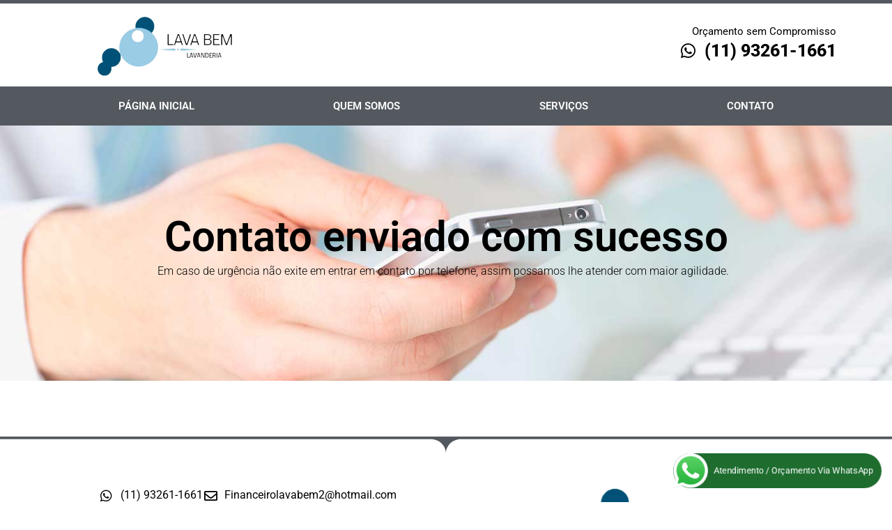

--- FILE ---
content_type: text/css
request_url: https://lavabemlavanderia.com/wp-content/uploads/elementor/css/post-56.css?ver=1769001600
body_size: 550
content:
.elementor-56 .elementor-element.elementor-element-5654d56:not(.elementor-motion-effects-element-type-background), .elementor-56 .elementor-element.elementor-element-5654d56 > .elementor-motion-effects-container > .elementor-motion-effects-layer{background-image:url("https://lavabemlavanderia.com/wp-content/uploads/2019/12/contato2.jpg");background-position:center center;background-size:cover;}.elementor-56 .elementor-element.elementor-element-5654d56 > .elementor-background-overlay{background-color:rgba(255,255,255,0.77);opacity:0.5;transition:background 0.3s, border-radius 0.3s, opacity 0.3s;}.elementor-56 .elementor-element.elementor-element-5654d56{transition:background 0.3s, border 0.3s, border-radius 0.3s, box-shadow 0.3s;padding:130px 0px 130px 0px;}.elementor-widget-heading .elementor-heading-title{font-family:var( --e-global-typography-primary-font-family ), Sans-serif;font-weight:var( --e-global-typography-primary-font-weight );color:var( --e-global-color-primary );}.elementor-56 .elementor-element.elementor-element-c57611b{text-align:center;}.elementor-56 .elementor-element.elementor-element-c57611b .elementor-heading-title{font-size:60px;color:#000000;}.elementor-widget-text-editor{font-family:var( --e-global-typography-text-font-family ), Sans-serif;font-weight:var( --e-global-typography-text-font-weight );color:var( --e-global-color-text );}.elementor-widget-text-editor.elementor-drop-cap-view-stacked .elementor-drop-cap{background-color:var( --e-global-color-primary );}.elementor-widget-text-editor.elementor-drop-cap-view-framed .elementor-drop-cap, .elementor-widget-text-editor.elementor-drop-cap-view-default .elementor-drop-cap{color:var( --e-global-color-primary );border-color:var( --e-global-color-primary );}.elementor-56 .elementor-element.elementor-element-2519393b > .elementor-widget-container{margin:-13px 0px 0px 0px;}.elementor-56 .elementor-element.elementor-element-2519393b{text-align:center;font-size:16px;font-weight:300;color:#000000;}.elementor-56 .elementor-element.elementor-element-20dc40a0 > .elementor-container > .elementor-column > .elementor-widget-wrap{align-content:center;align-items:center;}.elementor-56 .elementor-element.elementor-element-20dc40a0{padding:50px 0px 30px 0px;}.elementor-56 .elementor-element.elementor-element-6c69c933 > .elementor-element-populated{padding:0% 0% 0% 0%;}.elementor-widget .tippy-tooltip .tippy-content{text-align:center;}@media(max-width:1024px){.elementor-56 .elementor-element.elementor-element-20dc40a0{padding:100px 25px 100px 25px;}}@media(max-width:767px){.elementor-56 .elementor-element.elementor-element-5654d56{padding:50px 0px 50px 0px;}.elementor-56 .elementor-element.elementor-element-c57611b .elementor-heading-title{font-size:26px;}.elementor-56 .elementor-element.elementor-element-2519393b{text-align:center;}.elementor-56 .elementor-element.elementor-element-20dc40a0{padding:20px 20px 20px 20px;}.elementor-56 .elementor-element.elementor-element-6c69c933 > .elementor-element-populated{padding:0px 0px 35px 0px;}}

--- FILE ---
content_type: text/css
request_url: https://lavabemlavanderia.com/wp-content/uploads/elementor/css/post-417.css?ver=1768974181
body_size: 1290
content:
.elementor-417 .elementor-element.elementor-element-76c2a7a0 > .elementor-container > .elementor-column > .elementor-widget-wrap{align-content:center;align-items:center;}.elementor-417 .elementor-element.elementor-element-76c2a7a0:not(.elementor-motion-effects-element-type-background), .elementor-417 .elementor-element.elementor-element-76c2a7a0 > .elementor-motion-effects-container > .elementor-motion-effects-layer{background-color:#ffffff;}.elementor-417 .elementor-element.elementor-element-76c2a7a0{border-style:solid;border-width:5px 0px 0px 0px;transition:background 0.3s, border 0.3s, border-radius 0.3s, box-shadow 0.3s;}.elementor-417 .elementor-element.elementor-element-76c2a7a0 > .elementor-background-overlay{transition:background 0.3s, border-radius 0.3s, opacity 0.3s;}.elementor-widget-image .widget-image-caption{color:var( --e-global-color-text );font-family:var( --e-global-typography-text-font-family ), Sans-serif;font-weight:var( --e-global-typography-text-font-weight );}.elementor-417 .elementor-element.elementor-element-a4e1b8e img{width:65%;}.elementor-widget-heading .elementor-heading-title{font-family:var( --e-global-typography-primary-font-family ), Sans-serif;font-weight:var( --e-global-typography-primary-font-weight );color:var( --e-global-color-primary );}.elementor-417 .elementor-element.elementor-element-60024c1{text-align:right;}.elementor-417 .elementor-element.elementor-element-60024c1 .elementor-heading-title{font-size:15px;font-weight:400;color:#000000;}.elementor-widget-icon-list .elementor-icon-list-item:not(:last-child):after{border-color:var( --e-global-color-text );}.elementor-widget-icon-list .elementor-icon-list-icon i{color:var( --e-global-color-primary );}.elementor-widget-icon-list .elementor-icon-list-icon svg{fill:var( --e-global-color-primary );}.elementor-widget-icon-list .elementor-icon-list-item > .elementor-icon-list-text, .elementor-widget-icon-list .elementor-icon-list-item > a{font-family:var( --e-global-typography-text-font-family ), Sans-serif;font-weight:var( --e-global-typography-text-font-weight );}.elementor-widget-icon-list .elementor-icon-list-text{color:var( --e-global-color-secondary );}.elementor-417 .elementor-element.elementor-element-518b540 > .elementor-widget-container{margin:-19px 0px 0px 0px;}.elementor-417 .elementor-element.elementor-element-518b540 .elementor-icon-list-items:not(.elementor-inline-items) .elementor-icon-list-item:not(:last-child){padding-block-end:calc(0px/2);}.elementor-417 .elementor-element.elementor-element-518b540 .elementor-icon-list-items:not(.elementor-inline-items) .elementor-icon-list-item:not(:first-child){margin-block-start:calc(0px/2);}.elementor-417 .elementor-element.elementor-element-518b540 .elementor-icon-list-items.elementor-inline-items .elementor-icon-list-item{margin-inline:calc(0px/2);}.elementor-417 .elementor-element.elementor-element-518b540 .elementor-icon-list-items.elementor-inline-items{margin-inline:calc(-0px/2);}.elementor-417 .elementor-element.elementor-element-518b540 .elementor-icon-list-items.elementor-inline-items .elementor-icon-list-item:after{inset-inline-end:calc(-0px/2);}.elementor-417 .elementor-element.elementor-element-518b540 .elementor-icon-list-icon i{color:#000000;transition:color 0.3s;}.elementor-417 .elementor-element.elementor-element-518b540 .elementor-icon-list-icon svg{fill:#000000;transition:fill 0.3s;}.elementor-417 .elementor-element.elementor-element-518b540{--e-icon-list-icon-size:24px;--icon-vertical-offset:0px;}.elementor-417 .elementor-element.elementor-element-518b540 .elementor-icon-list-icon{padding-inline-end:8px;}.elementor-417 .elementor-element.elementor-element-518b540 .elementor-icon-list-item > .elementor-icon-list-text, .elementor-417 .elementor-element.elementor-element-518b540 .elementor-icon-list-item > a{font-size:25px;font-weight:800;}.elementor-417 .elementor-element.elementor-element-518b540 .elementor-icon-list-text{color:#000000;transition:color 0.3s;}.elementor-417 .elementor-element.elementor-element-5d376af2{transition:background 0.3s, border 0.3s, border-radius 0.3s, box-shadow 0.3s;padding:0px 60px 0px 60px;}.elementor-417 .elementor-element.elementor-element-5d376af2 > .elementor-background-overlay{transition:background 0.3s, border-radius 0.3s, opacity 0.3s;}.elementor-widget-nav-menu .elementor-nav-menu .elementor-item{font-family:var( --e-global-typography-primary-font-family ), Sans-serif;font-weight:var( --e-global-typography-primary-font-weight );}.elementor-widget-nav-menu .elementor-nav-menu--main .elementor-item{color:var( --e-global-color-text );fill:var( --e-global-color-text );}.elementor-widget-nav-menu .elementor-nav-menu--main .elementor-item:hover,
					.elementor-widget-nav-menu .elementor-nav-menu--main .elementor-item.elementor-item-active,
					.elementor-widget-nav-menu .elementor-nav-menu--main .elementor-item.highlighted,
					.elementor-widget-nav-menu .elementor-nav-menu--main .elementor-item:focus{color:var( --e-global-color-accent );fill:var( --e-global-color-accent );}.elementor-widget-nav-menu .elementor-nav-menu--main:not(.e--pointer-framed) .elementor-item:before,
					.elementor-widget-nav-menu .elementor-nav-menu--main:not(.e--pointer-framed) .elementor-item:after{background-color:var( --e-global-color-accent );}.elementor-widget-nav-menu .e--pointer-framed .elementor-item:before,
					.elementor-widget-nav-menu .e--pointer-framed .elementor-item:after{border-color:var( --e-global-color-accent );}.elementor-widget-nav-menu{--e-nav-menu-divider-color:var( --e-global-color-text );}.elementor-widget-nav-menu .elementor-nav-menu--dropdown .elementor-item, .elementor-widget-nav-menu .elementor-nav-menu--dropdown  .elementor-sub-item{font-family:var( --e-global-typography-accent-font-family ), Sans-serif;font-weight:var( --e-global-typography-accent-font-weight );}.elementor-417 .elementor-element.elementor-element-673832c2 .elementor-menu-toggle{margin:0 auto;background-color:rgba(0,0,0,0);border-width:0px;border-radius:0px;}.elementor-417 .elementor-element.elementor-element-673832c2 .elementor-nav-menu .elementor-item{font-size:15px;text-transform:uppercase;}.elementor-417 .elementor-element.elementor-element-673832c2 .elementor-nav-menu--main .elementor-item{color:#FFFFFF;fill:#FFFFFF;padding-top:18px;padding-bottom:18px;}.elementor-417 .elementor-element.elementor-element-673832c2 .elementor-nav-menu--main:not(.e--pointer-framed) .elementor-item:before,
					.elementor-417 .elementor-element.elementor-element-673832c2 .elementor-nav-menu--main:not(.e--pointer-framed) .elementor-item:after{background-color:#FFFFFF;}.elementor-417 .elementor-element.elementor-element-673832c2 .e--pointer-framed .elementor-item:before,
					.elementor-417 .elementor-element.elementor-element-673832c2 .e--pointer-framed .elementor-item:after{border-color:#FFFFFF;}.elementor-417 .elementor-element.elementor-element-673832c2 .elementor-nav-menu--main .elementor-item.elementor-item-active{color:#FFFFFF;}.elementor-417 .elementor-element.elementor-element-673832c2 .elementor-nav-menu--dropdown a, .elementor-417 .elementor-element.elementor-element-673832c2 .elementor-menu-toggle{color:#000000;fill:#000000;}.elementor-417 .elementor-element.elementor-element-673832c2 .elementor-nav-menu--dropdown{background-color:#f2f2f2;}.elementor-417 .elementor-element.elementor-element-673832c2 .elementor-nav-menu--dropdown a:hover,
					.elementor-417 .elementor-element.elementor-element-673832c2 .elementor-nav-menu--dropdown a:focus,
					.elementor-417 .elementor-element.elementor-element-673832c2 .elementor-nav-menu--dropdown a.elementor-item-active,
					.elementor-417 .elementor-element.elementor-element-673832c2 .elementor-nav-menu--dropdown a.highlighted,
					.elementor-417 .elementor-element.elementor-element-673832c2 .elementor-menu-toggle:hover,
					.elementor-417 .elementor-element.elementor-element-673832c2 .elementor-menu-toggle:focus{color:#02d3c9;}.elementor-417 .elementor-element.elementor-element-673832c2 .elementor-nav-menu--dropdown a:hover,
					.elementor-417 .elementor-element.elementor-element-673832c2 .elementor-nav-menu--dropdown a:focus,
					.elementor-417 .elementor-element.elementor-element-673832c2 .elementor-nav-menu--dropdown a.elementor-item-active,
					.elementor-417 .elementor-element.elementor-element-673832c2 .elementor-nav-menu--dropdown a.highlighted{background-color:#ededed;}.elementor-417 .elementor-element.elementor-element-673832c2 .elementor-nav-menu--dropdown .elementor-item, .elementor-417 .elementor-element.elementor-element-673832c2 .elementor-nav-menu--dropdown  .elementor-sub-item{font-size:15px;}.elementor-417 .elementor-element.elementor-element-673832c2 div.elementor-menu-toggle{color:var( --e-global-color-72d8dbc4 );}.elementor-417 .elementor-element.elementor-element-673832c2 div.elementor-menu-toggle svg{fill:var( --e-global-color-72d8dbc4 );}.elementor-417 .elementor-element.elementor-element-673832c2 div.elementor-menu-toggle:hover, .elementor-417 .elementor-element.elementor-element-673832c2 div.elementor-menu-toggle:focus{color:#54595f;}.elementor-417 .elementor-element.elementor-element-673832c2 div.elementor-menu-toggle:hover svg, .elementor-417 .elementor-element.elementor-element-673832c2 div.elementor-menu-toggle:focus svg{fill:#54595f;}.elementor-417 .elementor-element.elementor-element-673832c2{--nav-menu-icon-size:30px;}.elementor-theme-builder-content-area{height:400px;}.elementor-location-header:before, .elementor-location-footer:before{content:"";display:table;clear:both;}.elementor-widget .tippy-tooltip .tippy-content{text-align:center;}@media(max-width:1024px){.elementor-417 .elementor-element.elementor-element-76c2a7a0 > .elementor-container{min-height:124px;}.elementor-417 .elementor-element.elementor-element-76c2a7a0{padding:00px 20px 0px 20px;}.elementor-417 .elementor-element.elementor-element-6791cfcb > .elementor-element-populated{padding:0px 0px 0px 70px;}.elementor-417 .elementor-element.elementor-element-5d376af2{padding:20px 20px 20px 20px;}}@media(max-width:767px){.elementor-417 .elementor-element.elementor-element-76c2a7a0 > .elementor-container{min-height:80px;}.elementor-417 .elementor-element.elementor-element-76c2a7a0{padding:0px 20px 0px 20px;}.elementor-417 .elementor-element.elementor-element-165d4ce8{width:100%;}.elementor-417 .elementor-element.elementor-element-6791cfcb{width:100%;}.elementor-417 .elementor-element.elementor-element-6791cfcb > .elementor-element-populated{margin:0px 0px 0px 0px;--e-column-margin-right:0px;--e-column-margin-left:0px;padding:0px 0px 0px 0px;}.elementor-417 .elementor-element.elementor-element-60024c1{text-align:center;}.elementor-417 .elementor-element.elementor-element-5d376af2{padding:10px 20px 10px 20px;}.elementor-417 .elementor-element.elementor-element-5e7eb11f{width:100%;}}@media(min-width:768px){.elementor-417 .elementor-element.elementor-element-165d4ce8{width:29.153%;}.elementor-417 .elementor-element.elementor-element-6791cfcb{width:70.847%;}}@media(max-width:1024px) and (min-width:768px){.elementor-417 .elementor-element.elementor-element-165d4ce8{width:50%;}.elementor-417 .elementor-element.elementor-element-6791cfcb{width:50%;}}

--- FILE ---
content_type: text/css
request_url: https://lavabemlavanderia.com/wp-content/uploads/elementor/css/post-14.css?ver=1768974181
body_size: 1109
content:
.elementor-14 .elementor-element.elementor-element-71bbed4e{border-style:solid;border-width:0px 0px 0px 0px;border-color:#4054b2;padding:50px 0px 50px 0px;}.elementor-bc-flex-widget .elementor-14 .elementor-element.elementor-element-6c6dfe96.elementor-column .elementor-widget-wrap{align-items:center;}.elementor-14 .elementor-element.elementor-element-6c6dfe96.elementor-column.elementor-element[data-element_type="column"] > .elementor-widget-wrap.elementor-element-populated{align-content:center;align-items:center;}.elementor-14 .elementor-element.elementor-element-6c6dfe96 > .elementor-element-populated{margin:0% 0% 0% 0%;--e-column-margin-right:0%;--e-column-margin-left:0%;}.elementor-widget-icon-list .elementor-icon-list-item:not(:last-child):after{border-color:var( --e-global-color-text );}.elementor-widget-icon-list .elementor-icon-list-icon i{color:var( --e-global-color-primary );}.elementor-widget-icon-list .elementor-icon-list-icon svg{fill:var( --e-global-color-primary );}.elementor-widget-icon-list .elementor-icon-list-item > .elementor-icon-list-text, .elementor-widget-icon-list .elementor-icon-list-item > a{font-family:var( --e-global-typography-text-font-family ), Sans-serif;font-weight:var( --e-global-typography-text-font-weight );}.elementor-widget-icon-list .elementor-icon-list-text{color:var( --e-global-color-secondary );}.elementor-14 .elementor-element.elementor-element-3bc157b3 .elementor-icon-list-icon i{color:#000000;transition:color 0.3s;}.elementor-14 .elementor-element.elementor-element-3bc157b3 .elementor-icon-list-icon svg{fill:#000000;transition:fill 0.3s;}.elementor-14 .elementor-element.elementor-element-3bc157b3{--e-icon-list-icon-size:19px;--icon-vertical-offset:0px;}.elementor-14 .elementor-element.elementor-element-3bc157b3 .elementor-icon-list-icon{padding-inline-end:3px;}.elementor-14 .elementor-element.elementor-element-3bc157b3 .elementor-icon-list-item > .elementor-icon-list-text, .elementor-14 .elementor-element.elementor-element-3bc157b3 .elementor-icon-list-item > a{font-size:16px;}.elementor-14 .elementor-element.elementor-element-3bc157b3 .elementor-icon-list-text{color:#000000;transition:color 0.3s;}.elementor-widget-divider{--divider-color:var( --e-global-color-secondary );}.elementor-widget-divider .elementor-divider__text{color:var( --e-global-color-secondary );font-family:var( --e-global-typography-secondary-font-family ), Sans-serif;font-weight:var( --e-global-typography-secondary-font-weight );}.elementor-widget-divider.elementor-view-stacked .elementor-icon{background-color:var( --e-global-color-secondary );}.elementor-widget-divider.elementor-view-framed .elementor-icon, .elementor-widget-divider.elementor-view-default .elementor-icon{color:var( --e-global-color-secondary );border-color:var( --e-global-color-secondary );}.elementor-widget-divider.elementor-view-framed .elementor-icon, .elementor-widget-divider.elementor-view-default .elementor-icon svg{fill:var( --e-global-color-secondary );}.elementor-14 .elementor-element.elementor-element-2853ba05{--divider-border-style:solid;--divider-border-width:3px;}.elementor-14 .elementor-element.elementor-element-2853ba05 .elementor-divider-separator{width:42%;margin:0 auto;margin-center:0;}.elementor-14 .elementor-element.elementor-element-2853ba05 .elementor-divider{text-align:center;padding-block-start:5px;padding-block-end:5px;}.elementor-14 .elementor-element.elementor-element-c01a88e .elementor-icon-list-icon i{color:#000000;transition:color 0.3s;}.elementor-14 .elementor-element.elementor-element-c01a88e .elementor-icon-list-icon svg{fill:#000000;transition:fill 0.3s;}.elementor-14 .elementor-element.elementor-element-c01a88e{--e-icon-list-icon-size:19px;--icon-vertical-offset:0px;}.elementor-14 .elementor-element.elementor-element-c01a88e .elementor-icon-list-icon{padding-inline-end:3px;}.elementor-14 .elementor-element.elementor-element-c01a88e .elementor-icon-list-item > .elementor-icon-list-text, .elementor-14 .elementor-element.elementor-element-c01a88e .elementor-icon-list-item > a{font-size:16px;}.elementor-14 .elementor-element.elementor-element-c01a88e .elementor-icon-list-text{color:#000000;transition:color 0.3s;}.elementor-14 .elementor-element.elementor-element-71ae19cc{--grid-template-columns:repeat(0, auto);--icon-size:12px;--grid-column-gap:5px;--grid-row-gap:0px;}.elementor-14 .elementor-element.elementor-element-71ae19cc .elementor-widget-container{text-align:center;}.elementor-14 .elementor-element.elementor-element-71ae19cc > .elementor-widget-container{margin:0px 0px 0px 0px;}.elementor-14 .elementor-element.elementor-element-71ae19cc .elementor-social-icon{--icon-padding:0.9em;}.elementor-widget-image .widget-image-caption{color:var( --e-global-color-text );font-family:var( --e-global-typography-text-font-family ), Sans-serif;font-weight:var( --e-global-typography-text-font-weight );}.elementor-14 .elementor-element.elementor-element-29d46c79{text-align:center;}.elementor-14 .elementor-element.elementor-element-29d46c79 img{width:55%;max-width:100%;}.elementor-14 .elementor-element.elementor-element-1107c148 > .elementor-container > .elementor-column > .elementor-widget-wrap{align-content:center;align-items:center;}.elementor-14 .elementor-element.elementor-element-1107c148:not(.elementor-motion-effects-element-type-background), .elementor-14 .elementor-element.elementor-element-1107c148 > .elementor-motion-effects-container > .elementor-motion-effects-layer{background-color:#f4f4f4;}.elementor-14 .elementor-element.elementor-element-1107c148 > .elementor-container{min-height:50px;}.elementor-14 .elementor-element.elementor-element-1107c148{transition:background 0.3s, border 0.3s, border-radius 0.3s, box-shadow 0.3s;}.elementor-14 .elementor-element.elementor-element-1107c148 > .elementor-background-overlay{transition:background 0.3s, border-radius 0.3s, opacity 0.3s;}.elementor-widget-heading .elementor-heading-title{font-family:var( --e-global-typography-primary-font-family ), Sans-serif;font-weight:var( --e-global-typography-primary-font-weight );color:var( --e-global-color-primary );}.elementor-14 .elementor-element.elementor-element-69d4075a{text-align:center;}.elementor-14 .elementor-element.elementor-element-69d4075a .elementor-heading-title{font-size:12px;font-weight:300;text-transform:uppercase;color:#7a7a7a;}.elementor-theme-builder-content-area{height:400px;}.elementor-location-header:before, .elementor-location-footer:before{content:"";display:table;clear:both;}.elementor-widget .tippy-tooltip .tippy-content{text-align:center;}@media(max-width:1024px) and (min-width:768px){.elementor-14 .elementor-element.elementor-element-6c6dfe96{width:33%;}}@media(max-width:1024px){.elementor-14 .elementor-element.elementor-element-71bbed4e{padding:30px 20px 30px 20px;}.elementor-14 .elementor-element.elementor-element-6c6dfe96 > .elementor-element-populated{margin:0% 10% 0% 0%;--e-column-margin-right:10%;--e-column-margin-left:0%;}.elementor-14 .elementor-element.elementor-element-1107c148{padding:5px 20px 5px 20px;}}@media(max-width:767px){.elementor-14 .elementor-element.elementor-element-71bbed4e{padding:30px 20px 30px 20px;}.elementor-14 .elementor-element.elementor-element-6c6dfe96{width:100%;}.elementor-14 .elementor-element.elementor-element-6c6dfe96 > .elementor-element-populated{margin:0px 0px 0px 0px;--e-column-margin-right:0px;--e-column-margin-left:0px;padding:0px 0px 0px 0px;}.elementor-14 .elementor-element.elementor-element-3bc157b3{--e-icon-list-icon-size:13px;}.elementor-14 .elementor-element.elementor-element-3bc157b3 .elementor-icon-list-item > .elementor-icon-list-text, .elementor-14 .elementor-element.elementor-element-3bc157b3 .elementor-icon-list-item > a{font-size:13px;}.elementor-14 .elementor-element.elementor-element-2853ba05 .elementor-divider{padding-block-start:6px;padding-block-end:6px;}.elementor-14 .elementor-element.elementor-element-c01a88e{--e-icon-list-icon-size:13px;}.elementor-14 .elementor-element.elementor-element-c01a88e .elementor-icon-list-item > .elementor-icon-list-text, .elementor-14 .elementor-element.elementor-element-c01a88e .elementor-icon-list-item > a{font-size:13px;}.elementor-14 .elementor-element.elementor-element-29d46c79 img{width:75%;}.elementor-14 .elementor-element.elementor-element-69d4075a{text-align:center;}}